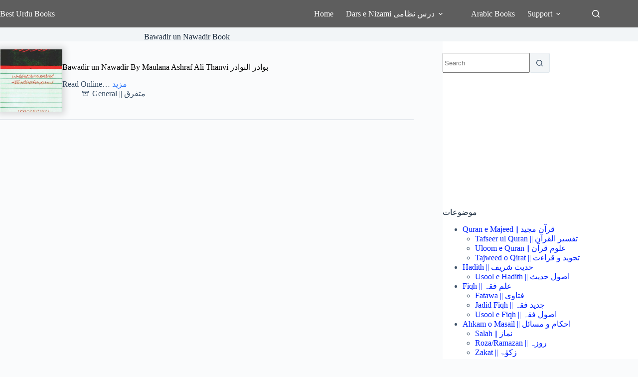

--- FILE ---
content_type: text/html; charset=utf-8
request_url: https://www.google.com/recaptcha/api2/aframe
body_size: 265
content:
<!DOCTYPE HTML><html><head><meta http-equiv="content-type" content="text/html; charset=UTF-8"></head><body><script nonce="qfsNl6_RWsfbBmFeuBaJrw">/** Anti-fraud and anti-abuse applications only. See google.com/recaptcha */ try{var clients={'sodar':'https://pagead2.googlesyndication.com/pagead/sodar?'};window.addEventListener("message",function(a){try{if(a.source===window.parent){var b=JSON.parse(a.data);var c=clients[b['id']];if(c){var d=document.createElement('img');d.src=c+b['params']+'&rc='+(localStorage.getItem("rc::a")?sessionStorage.getItem("rc::b"):"");window.document.body.appendChild(d);sessionStorage.setItem("rc::e",parseInt(sessionStorage.getItem("rc::e")||0)+1);localStorage.setItem("rc::h",'1769267148381');}}}catch(b){}});window.parent.postMessage("_grecaptcha_ready", "*");}catch(b){}</script></body></html>